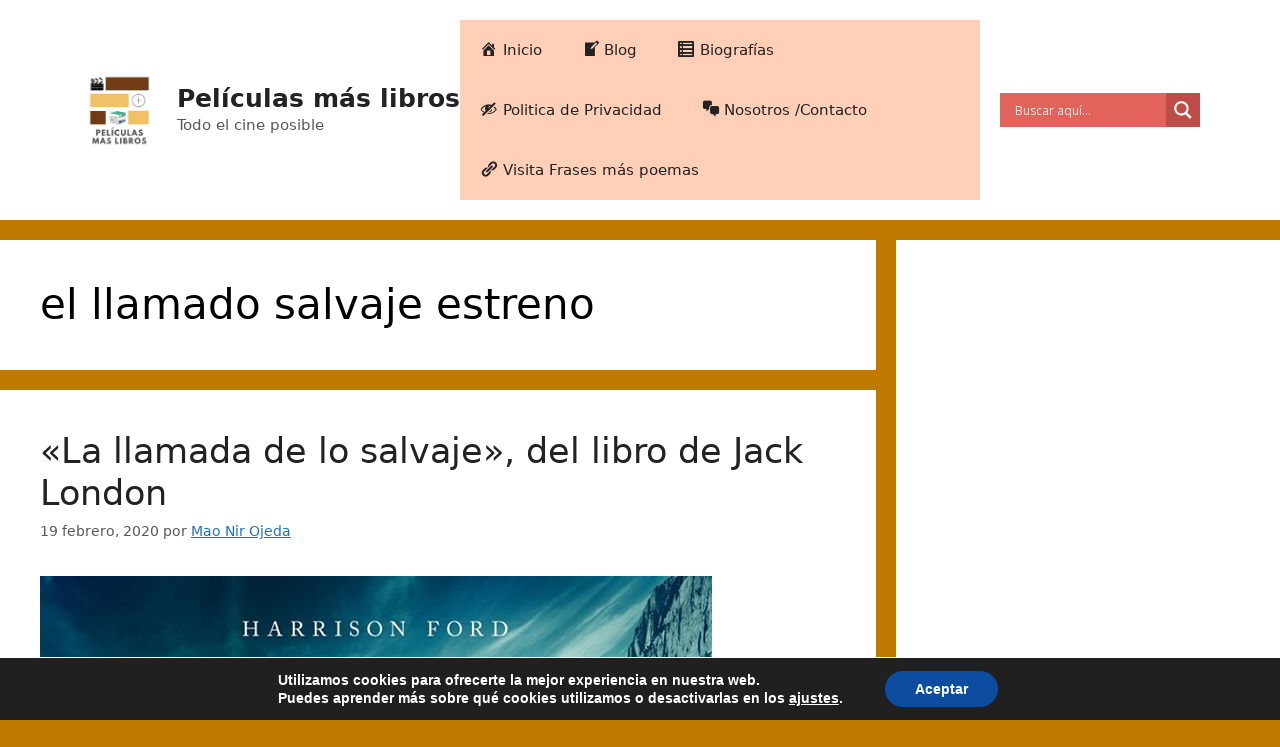

--- FILE ---
content_type: text/html; charset=utf-8
request_url: https://www.google.com/recaptcha/api2/aframe
body_size: 265
content:
<!DOCTYPE HTML><html><head><meta http-equiv="content-type" content="text/html; charset=UTF-8"></head><body><script nonce="gADtbtG-bDfMbTlka3CK0A">/** Anti-fraud and anti-abuse applications only. See google.com/recaptcha */ try{var clients={'sodar':'https://pagead2.googlesyndication.com/pagead/sodar?'};window.addEventListener("message",function(a){try{if(a.source===window.parent){var b=JSON.parse(a.data);var c=clients[b['id']];if(c){var d=document.createElement('img');d.src=c+b['params']+'&rc='+(localStorage.getItem("rc::a")?sessionStorage.getItem("rc::b"):"");window.document.body.appendChild(d);sessionStorage.setItem("rc::e",parseInt(sessionStorage.getItem("rc::e")||0)+1);localStorage.setItem("rc::h",'1768696197561');}}}catch(b){}});window.parent.postMessage("_grecaptcha_ready", "*");}catch(b){}</script></body></html>